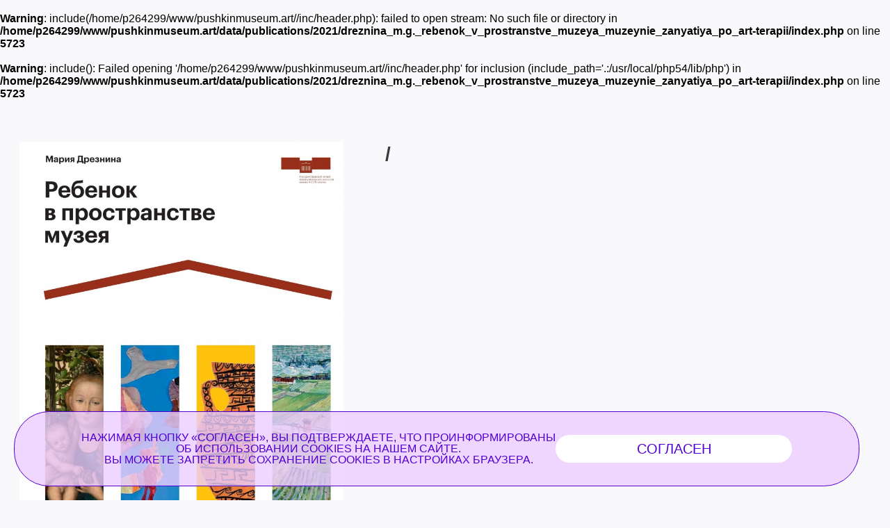

--- FILE ---
content_type: application/javascript; charset=utf-8
request_url: https://www.pushkinmuseum.art/js/scripts.js
body_size: 10916
content:
//дебаунс для правильного ресайза
function debounce(func, wait, immediate) {
	var timeout;
	return function () {
		var context = this, args = arguments;
		var later = function () {
			timeout = null;
			if (!immediate) func.apply(context, args);
		};
		var callNow = immediate && !timeout;
		clearTimeout(timeout);
		timeout = setTimeout(later, wait);
		if (callNow) func.apply(context, args);
	};
}

//туггл для функций
jQuery.fn.clickToggle = function (a, b) {
	function cb() { [b, a][this._tog ^= 1].call(this); }
	return this.on("click", cb);
};

// возвращает cookie с именем name, если есть, если нет, то undefined
function getCookie(name) {
	var matches = document.cookie.match(new RegExp(
		"(?:^|; )" + name.replace(/([\.$?*|{}\(\)\[\]\\\/\+^])/g, '\\$1') + "=([^;]*)"
	));
	return matches ? decodeURIComponent(matches[1]) : undefined;
}

// устанавливает cookie с именем name и значением value
// options - объект с свойствами cookie (expires, path, domain, secure)
function setCookie(name, value, options) {
	options = options || {};

	var expires = options.expires;

	if (typeof expires == "number" && expires) {
		var d = new Date();
		d.setTime(d.getTime() + expires * 1000);
		expires = options.expires = d;
	}
	if (expires && expires.toUTCString) {
		options.expires = expires.toUTCString();
	}

	value = encodeURIComponent(value);

	var updatedCookie = name + "=" + value;

	for (var propName in options) {
		updatedCookie += "; " + propName;
		var propValue = options[propName];
		if (propValue !== true) {
			updatedCookie += "=" + propValue;
		}
	}

	document.cookie = updatedCookie;
}

// удаляет cookie с именем name
function deleteCookie(name) {
	setCookie(name, "", {
		expires: -1
	})
}

//получаем случайное число от min до max
function getRandomInt(min, max) {
	return Math.floor(Math.random() * (max - min + 1) + min);
}

//аккордеон
(function ($) {
	$.fn.vmenuModule = function (option) {
		var obj,
			item;
		var options = $.extend({
			Speed: 220,
			autostart: true,
			autohide: 1
		},
			option);
		obj = $(this);

		item = obj.find("ul").parent("li").children("button");
		item.attr("data-option", "off");

		item.unbind('click').on("click", function (e) {
			e.preventDefault();
			var a = $(this);
			if (options.autohide) {
				a.parent().parent().find("button[data-option='on']").parent("li").children("ul").slideUp(options.Speed / 1.2,
					function () {
						$(this).parent("li").children("button").attr("data-option", "off");
					})
			}
			if (a.attr("data-option") == "off") {
				a.parent("li").children("ul").slideDown(options.Speed,
					function () {
						a.attr("data-option", "on");
					});
			}
			if (a.attr("data-option") == "on") {
				a.attr("data-option", "off");
				a.parent("li").children("ul").slideUp(options.Speed)
			}
		});
		if (options.autostart) {
			obj.find("button").each(function () {

				$(this).parent("li").parent("ul").slideDown(options.Speed,
					function () {
						$(this).parent("li").children("button").attr("data-option", "on");
					})
			})
		}

	}
})(jQuery);


//проверка на несколько классов
$.fn.hasAnyClass = function () {
	for (var i = 0; i < arguments.length; i++) {
		var classes = arguments[i].split(" ");
		for (var j = 0; j < classes.length; j++) {
			if (this.hasClass(classes[j])) {
				return true;
			}
		}
	}
	return false;
};



$(document).ready(function () {
//console.log(document.cookie);
	//определим девайс и ОС и добавим класс к <html/>
	var htmlTag = document.querySelector('html');
	htmlTag.className += (' ' + platform.name.toLowerCase() + ' ' + platform.os.family.toLowerCase());

	//десктоп панель настроек
	var callControl = $('.js-call-control'),
		mainControlsSectionBlock = $('.main-controls-section-block');

	callControl.click(function (e) {

		e.stopPropagation();

		$(this).find(mainControlsSectionBlock).toggleClass('opened');
		$(this).find(".main-controls__button").toggleClass('active');

		callControl.not(this).each(function () {
			$(this).find(mainControlsSectionBlock).removeClass('opened');
			$(this).find(".main-controls__button").removeClass('active');
		});

	});

	//код бэкендера для того, чтобы если страница выводится через поиск, подкрасить слово, которое искали
	var url_param = decodeURIComponent(window.location.search);
	var param_find = "";
	if (url_param.indexOf("find=") >= 0) {
		param_find = url_param.substr(url_param.indexOf("find=") + 5);
	}

	if (param_find != "") {
		var reg = new RegExp(param_find, "gi");
		$("main div").each(function (i, item) {
			item.innerHTML = item.innerHTML.replace(reg, function (str, offset, s) {
				return "<needle>" + str + "</needle>"; //console.log("Строка " + s + "столбец " + offset);
			});
		});
	}

	//console.log($("section div").text());

	$('.js-call-search').click(function (e) {
		$('.form-search input').focus();
	});
	mainControlsSectionBlock.click(function (e) {
		e.stopPropagation();
	});
	$(document).click(function () {
		callControl.find(mainControlsSectionBlock).removeClass('opened');
		callControl.find(".main-controls__button").removeClass('active');
		$(".js-btn-share-block").removeClass('open');
	});



	/*      $("#term, #condition").change(function () {//console.log("jsfhskjdf");
					 if ($("#term").is(':checked') &&
							 $("#condition").is(':checked') ) {
							 $('.subscribe-form-btn').attr('disabled', false);
					 } else {
							 $('.subscribe-form-btn').attr('disabled', true);
					 }
				});*/
	$(".term, .condition").change(function () {
		//console.log($(this).parent().siblings().find("input"));
		if ($(this).is(':checked') && $(this).parent().siblings().find("input").is(':checked')) {
			//console.log("yes");
			$(this).parent().siblings('input:submit').attr('disabled', false);
		} else {//console.log($(this).parent().siblings());
             //console.log("no");
			$(this).parent().siblings('input:submit').attr('disabled', true);
		}
	});

    //если кнопка "Купить билет" снабжена таким классом, при нажатии на нее вызывается попап про необходимость QR-кода
    /*$('.qr-code').click(function(e) {
         e.preventDefault();
         $('.qr_popup').show();
         $('.qr_popup .btn').attr("href", ($(this).attr("href") == "/" ? "https://tickets.pushkinmuseum.art" : $(this).attr("href")));
    });
     */
    $('.qr_popup .popup__close-btn').click(function(){
         $('.qr_popup').hide();
    });

	//меню-бургер
	var burger = $('.js-burger'),
		menu = $('.menu-mobile'),
		close = $('.js-notifs-close'),
		notifsTop = $('.header__notifications__inner');
	bodyOverflow = $('body');//добавил верстальщик 14.07.18


	burger.click(function () {
		notifsTop.toggleClass('hidden');
		burger.toggleClass("active");
		menu.toggleClass("opened");
		bodyOverflow.toggleClass("overflowYhidden");//добавил верстальщик 14.07.18
	});
	close.click(function () {
		notifsTop.addClass('closed');
	});


	//мобильная версия панели-настроек
	var mobileMenu = $('.js-mobile-menu'); //console.log(mobileMenu.parent());
	mobileMenu.click(function () {
		var panels = $('.menu-mobile__panels'),
			list = $('.menu-mobile__list'),
			panelsBlock = $('.menu-mobile__panels__block'),
			langPanel = $('.mobile-language'),
			copyright = $('.menu-mobile__copyright');

		$(this).toggleClass("active");
		panelsBlock.removeClass("active");

		var name = $(this).data("name");

		$('.' + name).addClass('active');
		mobileMenu.not(this).each(function () {
			$(this).removeClass('active');
		});
		if (mobileMenu.hasClass('active')) {
			list.addClass('hide');
			panels.removeClass('hide');
			copyright.addClass("absolute");

		} else {
			list.removeClass('hide');
			panels.addClass('hide');
			copyright.removeClass("absolute");
		}

		if (name = 'mobile-search') {
			setTimeout(function () {
				$('.form--mobile-search').focus();
			}, 1);
		}

		if (name = 'mobile-language') {
			if ((langPanel.find('li').length > 5) && ($(window).height() < 640)) {
				copyright.removeClass("absolute");
			}
		}
	});


	//пункт Внимание в мобильной версии /можно заменить на аккордеон/
	$('.js-call-notifs').click(function (e) {
		e.preventDefault();
		var notifs = $('.mobile-notifs'),
			notifsList = $('.mobile-notifs-list'),
			notifsListHeight = notifsList.innerHeight();

		$(this).toggleClass('active');
		notifs.toggleClass('opened');

		if (notifs.hasClass('opened')) {
			notifs.css('height', notifsListHeight);

		} else {
			notifs.css('height', 0);
		}
	});


	//закрывашка для мобильного поиска
	$('.form--mobile-search').on("input", function () {
		if ($(this).val().length > 0) {
			$('.js-clear-search').addClass('show');
		} else $('.js-clear-search').removeClass('show');

	});
	$('.js-clear-search').click(function () {
		$('.form--mobile-search').val('');
		$(this).removeClass('show');
	});
    
     //console.log($('.js-grid--desktop'));
	$('.js-grid--desktop').masonry();
     
	//слайдер на главной странице
	/*
	у ссылки в слайдере на событие есть data-ticket, который тянется к кнопке Купить под слайдером
	 */
	var mainSliderSets = {
		autoplay: true,
		autoplaySpeed: 3000,
		infinite: true,
		slidesToShow: 1,
		slidesToScroll: 1,
		centerMode: true,
		variableWidth: true,
		dots: true,
		arrows: false,
		responsive: [
			{
				breakpoint: 848,
				settings: {
					variableWidth: false,
					centerMode: true,
					centerPadding: '0px'
				}
			}
		]
	};
	var sliderWithArrowsSets = {
		autoplay: true,
		autoplaySpeed: 3000,
		infinite: true,
		slidesToShow: 1,
		slidesToScroll: 1,
		centerMode: true,
		variableWidth: true,
		dots: true,
		arrows: true,
		responsive: [
			{
				breakpoint: 848,
				settings: {
					variableWidth: false,
					centerMode: true,
					centerPadding: '0px',
					arrows: false
				}
			}
		]
	};
	var sliderWithCollectionItem = {
		infinite: true,
		slidesToShow: 1,
		slidesToScroll: 1,
		centerMode: false,
		variableWidth: false,
		dots: true,
		arrows: true,
		fade: true,
		responsive: [
			{
				breakpoint: 1024,
				settings: {
					// centerMode: true,
					// centerPadding: '0px',
					arrows: false
				}
			}
		]
	};
	var sliderFotos = {
		infinite: true,
		slidesToShow: 1,
		slidesToScroll: 1,
		centerMode: false,
		variableWidth: false,
		dots: true,
		arrows: false,
		fade: true
		// responsive: [
		//     {
		//         breakpoint: 1024,
		//         settings: {
		//             // centerMode: true,
		//             // centerPadding: '0px',
		//             arrows: false
		//         }
		//     }
		// ]
	};

	// новый вид слайдер, придуманный бэкендером для вывода единичной картинки без каких-либо средств листания
	var sliderOnePicture = {
		infinite: true,
		slidesToShow: 1,
		slidesToScroll: 1,
		centerMode: false,
		variableWidth: false,
		dots: false,
		arrows: false,
		fade: true
		// responsive: [
		//     {
		//         breakpoint: 1024,
		//         settings: {
		//             // centerMode: true,
		//             // centerPadding: '0px',
		//             arrows: false
		//         }
		//     }
		// ]
	};

     function initSlider(initClass, sliderSets, dataAttr) {
          
          var mainSlider = $(initClass).slick(sliderSets).on('afterChange', function (event, slick, currentSlide, nextSlide) {//console.log("лвопрворпловпа");
               var attr = $(slick.$slides.get(currentSlide)).data(dataAttr);
               $('.slider-btn-buy').attr('href', attr);
               $('#buy_ticket').attr('href', attr);
               $('.js-slider-title').html(attr);

               var cpt_name = $(slick.$slides.get(currentSlide)).data('name');
               $('#desc_name').html(cpt_name);

               var cpt_date = $(slick.$slides.get(currentSlide)).data('date');
               $('#desc_date').html(cpt_date);

               var cpt_place = $(slick.$slides.get(currentSlide)).data('place');
               $('#desc_place').html(cpt_place);

          });
          
          //$('.up-slider_wrapper').hide();
          var attr = $('.slick-slide.slick-current.slick-active').data(dataAttr);
          $('.slider-btn-buy').attr('href', attr);
          $('#buy_ticket').attr('href', attr);
          
          var cpt_name = $('.slick-slide.slick-current.slick-active').data('name');
          $('#desc_name').html(cpt_name);
          
          var cpt_date = $('.slick-slide.slick-current.slick-active').data('date');
          $('#desc_date').html(cpt_date);

          var cpt_place = $('.slick-slide.slick-current.slick-active').data('place');console.log(cpt_name+cpt_place);
          $('#desc_place').html(cpt_place);

          //$('.up-slider_wrapper').show();
          //$('.slider-btn-buy').attr('data-href', attr);
          //код изменен бэкендером по следующей причине:
          //при присвоении значения переменной attr, с целью дальнейшего использования его, как подписи слайда и надписи на кнопке "Купить билет"
          //предполагалось, что на странице присутствует только один слайдер и, как следствие, только один элемент класса .slick-slide.slick-current.slick-active
          //а когда слайдеров больше, то надо искать строго брата того элемента .js-slider-title, в который пишем текст
          $('.js-slider-title').html($(this).parents('.main-slider__inner').find('.slick-slide.slick-current.slick-active').data(dataAttr));
     }
	initSlider('.js-main-slider', mainSliderSets, 'ticket');
	//$('.js-main-slider').slick('slickGoTo',Math.ceil( ($('.js-main-slider .slick-track').children().length-4) / 2 )-1);
	initSlider('.js-slider-with-arrows', sliderWithArrowsSets, 'title');
	initSlider('.js-slider-fotos', sliderFotos, 'title');
	initSlider('.js-slider-one-picture', sliderOnePicture, 'title');
     

	function adaptiveSlider() {
		var height = $(window).height();
		$('.js-slider-collection-item .slick-slide').css('height', height - 55);
		$('.js-call-dz').click(function (e) {
			e.preventDefault();

			var dzLink = $(this).attr('data-dz');

			// console.log(dzLink);
			$('.js-dz-iframe').attr('src', dzLink);
			$('.dz-iframe').addClass('open');
		});
		$('.js-close-dz').click(function (e) {
			$('.js-dz-iframe').attr('src', '');
			$('.dz-iframe').removeClass('open');
		});
	}
	initSlider('.js-slider-collection-item', sliderWithCollectionItem, 'title');
	adaptiveSlider();


	//кнопки переключеня контентом в секции, и в афише кнопка фильтра/добавление window.history
	function contentControl() {
		$('.js-content-control').each(function () {
			var block = $(this),
				btnFirst = $(this).find('.btn-first');

			$(this).find('.js-content-control-btn').click(function (e) {
				var blockName = $(this).attr('data-target');

				window.history.pushState('', 'Title', blockName);

				//если ссылка пуста
				if ($(this).attr('href') == '') {
					e.preventDefault();
				}

				var width = $(this).outerWidth(),
					widthWindow = $(window).width(),
					offsetLeft = $(this).offset().left,
					offsetRight = (widthWindow - (offsetLeft + width)),
					scroller = block.find('.scroller');

				if (offsetRight < 30) {
					scroller.animate({ scrollLeft: '+=' + (-offsetRight + widthWindow / 4) }, 300);
				}
				if (offsetLeft < 30) {
					scroller.animate({ scrollLeft: '-=' + (-offsetLeft + widthWindow / 4) }, 300);
				}

				$(this).addClass('active');
				block.find('.js-content-control-btn').not(this).each(function () {
					$(this).removeClass('active');


					//на странице с афишей фильтр доступен всегда
					if (!$('body').hasClass('afisha-page')) {
						$('.js-hidden-filter').removeClass('opened');
					}

					//для ситуации двух ul меню, сборс active
					$(this).parent().removeClass('active');
				});
				checkIfFirstIsActive();
				$grid.masonry();
			});

			function checkIfFirstIsActive() {
				if (!btnFirst.hasClass('active') && $(window).width() < 1024) {
					btnFirst.addClass('btn--np');
				} else btnFirst.removeClass('btn--np');
			}

			checkIfFirstIsActive();
		});
	}
	contentControl();

	$('.js-call-filter').click(function (e) {
		e.preventDefault();
		$('.js-hidden-filter').addClass('opened');
	});

	//кнопки категорий в секции афиша
	$('.js-categories-control-btn').click(function () {
		// e.preventDefault();
		if (!$(this).hasClass('btn--unavailable')) {
			$(this).toggleClass('active');
		}
	});


	//трансформация списка в аккордион в мобиле
	function accordion() {
		var content = $('.accordion--mobile .accordion-content');

		if ($(window).width() < 1024) {
			$('.js-accordion--mobile').vmenuModule({
				Speed: 400,
				autostart: false,
				autohide: true
			});
			content.removeClass('display');
		}
		else {
			content.addClass('display');
		}
		$('.js-accordion').vmenuModule({
			Speed: 400,
			autostart: false,
			autohide: true
		});

	}
	accordion();


	//переключения между двумя списками кнопок управления контентом
	function headerControl() {
		$('.section__header__controls').each(function () {
			var first = $(this).find('.first'),
				second = $(this).find('.second'),
				firstWidth = first.width(),
				secondWidth = second.width();

			$(this).find('.js-control-menu').clickToggle(function () {
				first.css('width', firstWidth);
				setTimeout(function () {
					first.css('width', 0);
					second.addClass('full-width');
					setTimeout(function () {
						second.css('width', secondWidth);
					}, 100);
				}, 100);
			}, function () {
				first.css('width', firstWidth);
				setTimeout(function () {
					second.css('width', 0);
					second.addClass('null-width');
				}, 100);
			});
		});
	}
	headerControl();


	//слайдер афиша с адаптивом
	var multipleItemsSliderSets = {
		infinite: false,
		slidesToShow: 1,
		slidesToScroll: 1,
		centerMode: true,
		variableWidth: true,
		dots: false,
		arrows: true,
		responsive: [
			{
				breakpoint: 1024,
				settings: {
					arrows: true,
				}
			}
		]
	};
//console.log($('.js-multiple-items-slider'));
	$('.js-multiple-items-slider').each(function () {console.log($(this));
		$(this).slick(multipleItemsSliderSets);
	});

	function multipleItemsSliderSettings() {

		$('.js-multiple-items-slider').each(function () {
			var $this = $(this);

			function unwrap() {
				$this.slick('unslick');
				$this.find('.slide .item').unwrap();
				$this.find('.slide').remove();
			}
			function reset(num) {
				var divs = $this.find('.item');
				for (var i = 0; i < divs.length; i += num) {
					divs.slice(i, i + num).wrapAll("<div class='slide'></div>");
				}
			}
			if ($(window).width() < 1280) {
				unwrap();
				reset(3);
				$(this).slick(multipleItemsSliderSets);
			}
			if ($(window).width() >= 1280) {
				unwrap();
				reset(4);
				$(this).slick(multipleItemsSliderSets);
			}
			if ($(window).width() < 1024) {
				unwrap();
				reset(1);
				$(this).slick(multipleItemsSliderSets);
			}
		});
	}
	//multipleItemsSliderSettings();

	//код бэкендера для того, чтобы слайды, относящиеся к прошедшим событиям, бледнели и сдвигались влево
	$today = new Date();
	$today.setDate($today.getDate() - 1);
	$numToday = $today.valueOf() * 0.001; //console.log($numToday);
	$max_actual_slide = 50;
	$('.js-bill .item--card').each(function () {
		if ($(this).attr('data-date') < $numToday) {//что раньше сегодняшнего дня, бледнеет
			$(this).css("opacity", "0.4");
		}
		if ($(this).attr('data-date') >= $numToday && +($(this).parent().attr("data-slick-index")) < $max_actual_slide) {//сдвигаем слайдер на первое из того, что сегодня или позже
			$max_actual_slide = +($(this).parent().attr("data-slick-index"));
		}
	});
	$('.js-bill').slick('slickGoTo', $max_actual_slide);

	//для видео
	function videoLoad() {
		$('video:not(#promovideo)').mediaelementplayer({
			features: ['']
		});
	}
	videoLoad();

	// $.get('content.html', function(data) {
	//     $(".test").html(data);
	//     call();
	// });

	// function call() {
	//     $('.click').click(function() {
	//         $(this).addClass('opened');
	//     });
	// }

	function tabs() {
		$('[data-toggle="tab"]').click(function (e) {console.log("masonryForTabs");
			e.preventDefault();
			var $this = $(this);
			var $grid = $('.js-grid').imagesLoaded(function () {
				$grid.masonry({
					// options

					itemSelector: '.grid-item',
					columnWidth: '.grid-sizer'
				});
			});

			function masonryForDesktop() {console.log("masonryForDesktop");
				var $gridDesktop = $('.js-grid').imagesLoaded(function () {
					$gridDesktop.masonry({
						// options

						itemSelector: '.grid-item',
						columnWidth: '.grid-sizer'
					});

					if ($(window).width() < 1024) {
						$gridDesktop.masonry('destroy');
					} else $gridDesktop
				});
			}
			masonryForDesktop();

			if (!($this.hasClass('loaded'))) {

				var loadUrl = $this.attr('href'),
					target = $this.attr('data-target'),
					preloader = $this.closest('.section--tabs').find('.preloader--content');
				preloader.css('display', 'block');


				callAjaxContent(loadUrl, target, preloader);
				$this.addClass('loaded');
			}

			$this.tab('show');
		});
	}
	tabs();

     

	function callAjaxContent(loadUrl, target, preloader) {
		var div = $('.tab-pane__common-content');
		$.get(loadUrl, function (data) {


			$(target).find(div).html(data);
			accordion();
			videoLoad();
			// btnMoreText();
			masonryForDesktop();
			mapFloors();
			blindVersion();
             
            console.log(loadUrl);console.log($(target).find('.slick-slider'));
             $(target).find('.slick-slider').slick();


		}).done(function () {
			$(preloader).css('display', 'none');
		}).fail(function () {
			$(target).html('Что-то пошло не так...');
			$(preloader).css('display', 'none');
		}).always(function () {

		});

	}



	//загружаем contents в табы / загружаем по ссылке
	var array = ['#friends', '#tours', '#departments', '#first-floor', '#second-floor', 'gallery-2-floor', 'gallery-3-floor', '#expositions_main', '#buildings'];
	$(function () {
		$('.section--tabs').each(function () {
			var preloader = $(this).closest('.section--tabs').find('.preloader--content');
//console.log("769");
			$(this).find('[data-toggle="tab"]').each(function () {
				var target = $(this).attr('data-target'),
					hash = window.location.hash;

				if (~array.indexOf(target) && target == hash) {
					// var loadUrl = '../artmuseum/raw/' + window.location.hash.slice(1) + '.html',
					var loadUrl = '/raw/' + window.location.hash.slice(1) + '.html',
						div = $('[data-target="' + target + '"]'),
						section = div.parents('.section'),
						num = 40; //это для воздуха
					target = hash;


					callAjaxContent(loadUrl, target, preloader);


					$(target).parents('.tab-content').find('.tab-pane').removeClass('active');

					// $('.js-content-control-btn').removeClass('active');
					div.parents('ul').find('.js-content-control-btn').removeClass('active');

					div.addClass('active');
					$(target).addClass('active');console.log($('.js-multiple-items-slider')); 
					setTimeout(function () {
						$('html,body').animate({
							scrollTop: section.offset().top - num
						}, 'slow');
					}, 100)

				}
				else {//console.log($(this).hasClass('active'));
                      //console.log($(this));
					if ($(this).hasClass('active') && $(this).attr('href') != "") {
						loadUrl = $(this).attr('href');
						target = $(this).attr('data-target');

						callAjaxContent(loadUrl, target, preloader);
					}
				}
			});
		});
	});

	//
	$(function () {
		$('.js-select').each(function () {
			$(this).select2({
				minimumResultsForSearch: Infinity,
				placeholder: $(this).attr('data-placeholder'),
				tags: true
			})

		});

	});
	//$( '.section--with-filters__filter__inner' ).scroll(function() {
	//    $(".js-select").select2("close");
	//});




	//подменю у главного меню
	$(function () {
		var menu = $('.js-main-menu-hover'),
			under = $('.main-menu-under'),
			dropdown = $('.js-dropdown'),
			hoverInner = $('.hover--inner'),
			dropdownInner = $('.dropdown--inner'),
			headerControls = $('.header__controls'),
			h = 0;

		function reset() {
			under.removeClass('visible');
			dropdown.removeClass('visible');
			dropdownInner.removeClass('visible');
			menu.removeClass('active');
			h = 0;
		}

		menu.on("mouseenter", function () {
			var $this = $(this),
				num = $this.attr('data-dropdown');

			if (num != undefined) {
				var width = $this.offset(),
					id = $('#' + num);

				$this.addClass('active');
				dropdown.removeClass('visible');

				id.addClass('visible').css('left', width.left);
				under.addClass('visible');
				under.css('height', id.height());

				$(".main-controls__button").removeClass('active');
				$(".main-controls-section-block").removeClass('opened');

				h = id.height();
				//console.log(h);
			} else {
				$this.removeClass('active');
				reset();
			}
		});



		menu.on("mouseout", function () {
			menu.removeClass('active');
		});

		// код скрипта изменен бэкендером!
		//это также потребовало внесения изменений в верстку:
		//класс hover--inner теперь присвоен не <a>, а <li>,
		//зато теперь меню можно наращивать сколько угодно,
		//хотя, возможно, фронтендер напишет это более грамотно
		hoverInner.on("mouseenter", function () {
			var thisHeight = 0;
			$(this).children('ul').addClass('visible');


			if ($(this).children('ul').height() > h) {
				under.css('height', $(this).children('ul').height());
			}

		});
		hoverInner.on("mouseleave", function () {
			//console.log($(this).attr("id"));
			$(this).children('ul').removeClass('visible');
		});
		under.on("mouseleave", function () {
			reset();
		});
		headerControls.on("mouseenter", function () {
			reset();
		});
	});

	var $grid = $('.js-grid--desktop').imagesLoaded(function () {//console.log($('.js-grid--desktop').data('masonry'));
		$grid.masonry({
			// options

			itemSelector: '.grid-item',
			columnWidth: '.grid-sizer'
		});
	});

	function masonryForDesktop() {//console.log("922");
		var $gridDesktop = $('.js-grid--desktop').imagesLoaded(function () {//console.log($('.js-grid--desktop').data('masonry'));
			$gridDesktop.masonry({
				// options

				itemSelector: '.grid-item',
				columnWidth: '.grid-sizer'
			});

			if ($(window).width() < 1024) {
				$gridDesktop.masonry('destroy');
			} else $gridDesktop
		});
	}
	masonryForDesktop();


	function blindVersion() {
		var html = $("html"),
			body = $("body"),
			img = $("img"),

			contrast = $(".js-contrast-version"),
			normal = $(".js-normal-version"),
			font = $(".js-font"),

			contrastCookie = getCookie("contrast"),
			imgCookie = getCookie("img"),
			fontCookie = getCookie("font");

		function show() { $("img").show(); $("svg").show(); $(".video-container").show();  $(".video-preview").show();}
		function hide() { $("svg").hide(); $("img").hide(); $(".video-container").hide(); $(".video-preview").hide(); }

		contrast.on('click', function () {
			html.addClass('contrast');
			$(this).addClass('active');
			normal.removeClass('active');
			hide();
			setCookie("contrast", "on");

			$grid.masonry();
		});
		normal.on('click', function () {
			html.removeClass('contrast');
			$(this).addClass('active');
			contrast.removeClass('active');
			show();
			setCookie("contrast", "off");

			$grid.masonry();
		});

		if (contrastCookie == 'on') {
			contrast.addClass('active');
			normal.removeClass('active');
			html.addClass('contrast');
			// img.hide();
			hide();
			$grid.masonry();
		} else {
			contrast.removeClass('active');
			normal.addClass('active');
			html.removeClass('contrast');
			show();
			$grid.masonry();
		}

	};
	blindVersion();

	function adaptiveText() {

		var textAdditional = $('.text-additional'),
			textAdditionalHtml = textAdditional.html(),
			textMain = $('.js-text-main'),
			textMainHtml = textMain.html();

		/*if ($('.additional-text').length > 0) {
			if ($(window).width() < 1024) {
				if ($('.add').length < 1) {
					textMain.append('<div class="add">' + textAdditionalHtml + '</div>');
					textMain.children('p,div').not(':first-child').wrapAll('<div class="wrapit" />');
					textMain.children('p:first-child').append('<button class="underline-text more-text color-warm-grey-two js-btn-more-text"><span class="text">ЧИТАТЬ ДАЛЬШЕ</span></button>');
				}
				$('.js-btn-more-text').on('click', function () {
					$('.wrapit').addClass('show');
					$(this).addClass('hide');
				});
			}
			if ($(window).width() >= 1024) {
				textMain.children('.wrapit').children().unwrap();
				$('.add').remove();
				$('.js-btn-more-text').remove();
			}
		}*/

	}

	adaptiveText();

	var lightGallery = $(".js-gallery").lightGallery({
		selector: '.js-gallery-item',
		counter: false,
		download: false,
		pager: true,
		actualSize: false,
		zoom: false,
		thumbnail: false,
		share: false,
		fullScreen: false,
		autoplayControls: false,
		enableSwipe: false,
		enableDrag: true,
		hideBarsDelay: 999999
	});

	function adaptiveLightGallery() {
		if ($(window).width() < 580) {

			function logic() {
				$(".lg-sub-html").wrapInner('<div class="lg-sub-html__inner js-lg-info"></div>');
				$(".lg-sub-html").prepend('<div class="lg-sub-html__badge js-lg-info-call">i</div>');
				$(".lg-sub-html__inner").prepend('<div class="close js-lg-info-close"></div><div class="lg-sub-html__head">Информация</div> ');
				$('.js-lg-info-call').on('click', function () {
					$('.js-lg-info').addClass('show');
					$('.lg-outer').addClass('lg-outer-back');
				});
				$('.js-lg-info-close').on('click', function () {
					$('.js-lg-info').removeClass('show');
					$('.lg-outer').removeClass('lg-outer-back');
				});
			}
			lightGallery.on('onAferAppendSlide.lg', function () {
				if ($('.js-lg-info').length < 1) {
					logic();
				}
			});
			lightGallery.on('onAfterSlide.lg', function () {
				if ($('.js-lg-info').length < 1) {
					logic();
				}
			});
		}
	}
	adaptiveLightGallery();

	//кнопка вернуться назад
	$('.js-go-to-prev').on("click", function (e) {
		e.preventDefault();
		window.history.go(-1);
	});


	//выбираем случайный фон для страницы 404, сам объект pageNotFoundObj находится на странице
	function setRandomBackground() {
		if (typeof pageNotFoundObj != "undefined") {
			var randomNum = getRandomInt(0, pageNotFoundObj.length - 1);
			//console.log(pageNotFoundObj[randomNum].pic);
			$('.js-full-page-background').css('background-image', 'url(' + pageNotFoundObj[randomNum].pic + ')');
			$('.js-full-page-background-title').html(pageNotFoundObj[randomNum].desc);
		}
	}
	setRandomBackground();


	//кнопка показать больше текста
	function btnMoreText() {
		// $(".js-more-text").on('click',  function(){
		$(document).on('click', '.js-more-text', function () {
			//console.log("btn");
			$(this).prev(".js-additional-text").slideToggle(400);
			$(this).toggleClass('no-underline');
			$(this).find('.icon').toggleClass('show');
			buf = $(this).attr("rel");
			$(this).attr("rel", $(this).find('.text').text());
			$(this).children('.text').text(buf);
		});
	}
	btnMoreText();


	//вызов попапа с описанием в мобильной версии на странице предмета коллекции
	$(".js-popup-description-call").on("click", function () {
		$(this).next('.js-popup-description').addClass('open');
	});
	$(".js-popup-description-close").on("click", function () {
		$(this).parent('.js-popup-description').removeClass('open');
	});


	//плавный фокус на области со слайдером на странице предмета коллекции
	(function ($) {
		$(function () {
			var div = $('.slider--collection-item'),
				divHeight = div.height(),
				offset = div.offset(),
				windowPosition = $(window).scrollTop();

			$(window).scroll(function () {
				clearTimeout($.data(this, "scrollCheck"));
				windowPosition = $(window).scrollTop();
				$.data(this, "scrollCheck", setTimeout(function () {
					if ((div.length > 0) && (windowPosition > offset.top - 100) && (windowPosition < offset.top + divHeight / 4)) {
						$("html, body").animate({ scrollTop: offset.top });
					}
				}, 550));
			});
		});
	})(jQuery);


	//логика работы с картой этажей
	function mapFloors() {
		$('.floor-map').each(function () {
			var hall = $('.map-hall'),
				link = $('.map-link'),
				num = $('.num-link'),
				linksBlock = $('.map-links'),
				hallsBlock = $('.map-svg'),
				html = $('html');

			function linkChangeColor(id, $this) {

				$('.map-hall[data-hall="' + id + '"]').addClass('hover').addClass('active');
				$this.addClass('hover');
				$this.addClass('active');
			}

			function hallChangeColor(id, $this) {
				// console.log(id);
				linksBlock.find('#' + id).addClass('hover').addClass('active');
				$this.addClass('hover');
				$this.addClass('active');
			}

			function mapChangeColorReset() {
				hall.removeClass('hover').removeClass('active');
				link.removeClass('hover').removeClass('active');
			}

			if (html.hasAnyClass('ios', 'mobile', 'android')) {
				link.click(function (e) {
					if ($(this).hasClass('active') == true) {
						return true
					} else {
						e.preventDefault();
						mapChangeColorReset();
						var $this = $(this),
							id = $this.attr('id');

						linkChangeColor(id, $this);
					}
				});
				hall.click(function (e) {
					if ($(this).hasClass('active') == true) {
						return true
					} else {
						e.preventDefault();
						mapChangeColorReset();
						var $this = $(this),
							id = $this.attr('data-hall');

						hallChangeColor(id, $this);
					}
				});
			} else {
				link.hover(
					function () {
						var $this = $(this),
							id = $this.attr('id');

						linkChangeColor(id, $this);

					}, function () {
						mapChangeColorReset();
					}
				);
				num.hover(
					function () {
						var $this = $(this),
							id = $this.attr('data-num');

						$('#' + id).addClass('hover');

						linkChangeColor(id, $this);
					}, function () {

					}
				);
				hall.hover(
					function () {
						var $this = $(this),
							id = $this.attr('data-hall');
						hallChangeColor(id, $this);
					}, function () {
						mapChangeColorReset();
					}
				);
			}
		})
	}





	//логика работы с кварталом, объект objQuarter на странице
	function mapQuarter() {
		var building = $('.quarter-building'),
			svg = $('.quarter-map'),
			popup = $('.quarter-popup'),
			name = $('.quarter-popup__name'),
			description = $('.quarter-popup__desc'),
			html = $('html');


		if (html.hasAnyClass('ios', 'mobile', 'android')) {
			building.click(function (e) {
				if ($(this).hasClass('active') == true) {
					return true
				} else {
					building.removeClass('active').removeClass('filled');
					e.preventDefault();
					var $this = $(this),
						svgOffsetTop = svg.offset().top,
						id = $this.attr('data-quarter');
					var offsetLeft = $this.position().left;
					var offsetTop = $this.position().top;
					//console.log(objQuarter[id].name, $this);
					$this.addClass('filled');
					name.html(objQuarter[id].name);
					description.html(objQuarter[id].description);
					var height = popup.innerHeight();
					popup.css({ "top": offsetTop - svgOffsetTop - height + 50, "left": offsetLeft - 150 }).addClass('visible');

					$this.addClass('active');
				}
			});
		} else {
			building.hover(
				function () {
					var $this = $(this),
						svgOffsetTop = svg.offset().top,
						id = $this.attr('data-quarter');

					// linkChangeColor(id, $this);
					var offsetLeft = $this.position().left;
					var offsetTop = $this.position().top;
					//console.log(objQuarter[id].name, $this);
					$this.addClass('filled');
					name.html(objQuarter[id].name);
					description.html(objQuarter[id].description);
					var height = popup.innerHeight();
					popup.css({ "top": offsetTop - svgOffsetTop - height + 50, "left": offsetLeft - 150 }).addClass('visible');

				}, function () {
					popup.removeClass('visible');
					building.removeClass('filled');
				}
			);
		}
	}
	mapQuarter();


	var arrResult = [];
	/* $('.form-search').on('submit', function (e) {
			 e.preventDefault();
			 var val = $(this).find('input').val();

			 arrResult.push(val);

			 search('/php/search.php');

			 notifsTop.removeClass('hidden');
			 burger.removeClass("active");
			 menu.removeClass("opened");


			 //console.log(arrResult);
	 });*/

	function search(loadUrl, target, preloader) {
		var div = $('.search--section');
		$.get(loadUrl, { lang: "ru", needle: arrResult[0] },
			function (data) {


				div.html(data);
				// tabs();
				$('[data-toggle="tab"]').click(function (e) {
					$(this).tab('show');
				});
				contentControl();

				//searchResultsMore();
				$('.search-val').html(arrResult[0]);


			}).done(function () {
				$(preloader).css('display', 'none');
			}).fail(function () {
				$(target).html('Что-то пошло не так...');
				$(preloader).css('display', 'none');
			}).always(function () {

			});

	}


	function searchResultsMore() {
		var item = $(".search-results li"),
			btn = $(".js-btn-more-items"),

			num = 20;

		if (item.length <= num) {
			btn.hide();
		}

		item.slice(0, num).show();

		var clicks = num / 2;

		btn.click(function (e) {
			e.preventDefault();

			clicks = clicks * 2; //
			$(".search-results li:hidden").slice(0, clicks).show().addClass("animated slideInUp");
			if ($(".search-results li:hidden").length == 0) {
				$(this).hide();
			}

		});
	};

	$(function () {
		var wrap = $('.js-marquee-wrap'),
			block = $('.js-marquee'),
			blockWidth = block.width(),
			wrapWidth = wrap.width();
		//console.log(blockWidth, wrapWidth);
		if (blockWidth >= wrapWidth) {
			//console.log('ads');
			wrap.addClass('marquee-on');
			block.marquee({
				//speed in milliseconds of the marquee
				duration: 80000,
				//gap in pixels between the tickers
				gap: 400,
				//time in milliseconds before the marquee will start animating
				delayBeforeStart: 500,
				//'left' or 'right'
				direction: 'left',
				pauseOnHover: true,
				startVisible: true,
				//true or false - should the marquee be duplicated to show an effect of continues flow
				duplicated: true
			});
		}
	});

     if (window.location.toString().indexOf("/site/") == 0){//console.log("0");
         //текст кнопок для шеринга
         //$('.ya-share2__item_service_facebook .ya-share2__title').html('Поделиться в Facebook');
         $('.ya-share2__item_service_vkontakte .ya-share2__title').html('Поделиться в Vk.com');
         $('.ya-share2__item_service_telegram .ya-share2__title').html('Поделиться в Telegram');
         //$('.ya-share2__item_service_twitter .ya-share2__title').html('Поделиться в Twitter');

         $('.js-btn-share').click(function (e) {
             e.stopPropagation(); //console.log("share");
             $(this).next('.js-btn-share-block').toggleClass('open');
             $(this).toggleClass('color-greyish-brown');
         });
     } else {//console.log(window.location.toString().indexOf("/site/"));
     }
     
	//определяем размеры картинок лого партнеров
	$('.js-pics-count').each(function () {
		var $this = $(this).find('.logo-partner');

		if ($this.length > 1) {
			$this.addClass('logo-partner--several');
		}
	});

	//правильный пересчет функций на ресайз
	var resizeFn = debounce(function () {
		accordion();
		adaptiveText();
		multipleItemsSliderSettings();
		masonryForDesktop();
		//console.log('Ресайз окна, слайдер встал на место');
	}, 300);


	//resizeFn();

	$(window).on("resize", resizeFn);
	//$(document).ready(resizeFn);
	//$(document).on("page:load", resizeFn);
	//$(window).load(resizeFn);

});

/* Для страницы друзья музея */
$('.cards-full-info').next().hide();
$('.cards-full-info').click(function () {//console.log($(this).next());
	$(this).next().slideToggle();//console.log($('.cards-full-info').not(this).next().stop(true, true));
	$('.cards-full-info').not(this).next().stop(true, true).slideUp();
});

$(".menu-mobile__list li .stop-event").one("click", false);
$(".hidden-submenu li a").trigger("click");

/* Скрипт для кнопки, которая скрывает следующий за ним блок */
$('.custom-filter-btn').next().hide();

$('.custom-filter-btn').click(function () {
	$(this).next().toggle();
	$('.custom-filter-btn').not(this).next().stop(true, true).slideUp();
	$(this).toggleClass("opened");
});



//Подсветка филиалов

$('a').on('mouseenter', function () {
	$(`[data-id="${$(this).attr('id')}"`).css('fill', '#5323AD');
});
$('a').on('mouseleave', function () {
	$(`[data-id="${$(this).attr('id')}"`).css('fill', '#fff');
});

//для popup с видео 
$('.popup-video').magnificPopup({
  type: 'iframe',
  mainClass: 'mfp-fade',
  removalDelay: 160,
  preloader: false,

  fixedContentPos: false
});
jQuery(window).on('load', function(){
    jQuery(window).resize();
});


if (document.querySelector('.scroll-top')) {
  window.addEventListener('scroll', scrollHeaderFunction);

  function scrollHeaderFunction() {
    let scrollValue = window.scrollY;
    const header = document.querySelector('.header');
    if (scrollValue > 500 ) {
      document.querySelector('.scroll-top').style.display = 'block';
    } else {
      document.querySelector('.scroll-top').style.display = 'none';
    }
  }
}


